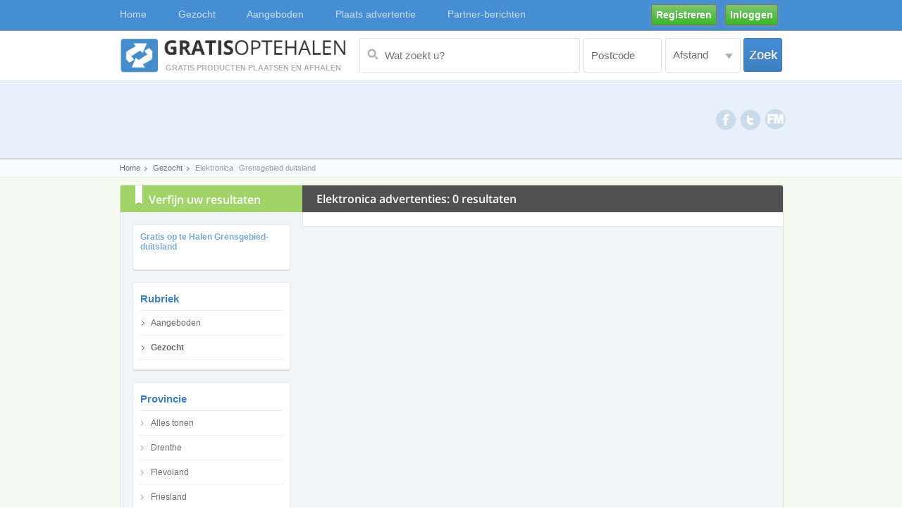

--- FILE ---
content_type: text/html; charset=UTF-8
request_url: https://www.gratisoptehalen.nl/gezocht/elektronica?d=vorige_week&p=grensgebied-duitsland
body_size: 4773
content:
<!DOCTYPE html PUBLIC "-//W3C//DTD XHTML 1.0 Transitional//EN" "http://www.w3.org/TR/xhtml1/DTD/xhtml1-transitional.dtd">
<html xmlns="http://www.w3.org/1999/xhtml">
<head>

<!-- Google tag (gtag.js) -->
<script async src="https://www.googletagmanager.com/gtag/js?id=G-PLZZ459319"></script>
<script>
  window.dataLayer = window.dataLayer || [];
  function gtag(){dataLayer.push(arguments);}
  gtag('js', new Date());

  gtag('config', 'G-PLZZ459319');
</script>

<meta name="viewport" content="width=device-width, initial-scale=1.0">


	<script src="https://cdn.optimizely.com/js/537272524.js"></script>


<meta http-equiv="Content-Type" content="text/html; charset=utf-8" />
<meta name="google-site-verification" content="808Ws2CDzjFWTpr2wDSv_y1XBoUVgVyODZ5r2k__hAg" />
<title>Gratis op te Halen | Gratis producten en spullen afhalen!</title>
<link rel="shortcut icon" href="https://www.gratisoptehalen.nl/images/favicon.ico" />

<meta name="Description" content="Op Gratis op te Halen kunt u gratis producten en spullen plaatsen of afhalen. Stimuleer zo hergebruik. Vind op Gratis op te Halen gratis tweedehands producten." >
<meta name="Keywords" content="Gratis, gratis op te halen, gratis producten, gratis spulllen, gratis afhalen" >
<meta name="title" content="Gratis op te Halen | Gratis producten en spullen afhalen!"/>

<link rel="stylesheet" href="https://www.gratisoptehalen.nl/css/google-font.css" type="text/css" />

<link rel="stylesheet" href="https://www.gratisoptehalen.nl/css/style.css" type="text/css" />
<link rel="stylesheet" href="https://www.gratisoptehalen.nl/css/dd.css" type="text/css"/>
<link rel="stylesheet" href="https://www.gratisoptehalen.nl/css/slider.css" type="text/css"/>
<link rel="stylesheet" href="https://www.gratisoptehalen.nl/css/vallenato.css" type="text/css" media="screen" charset="utf-8">

<script type="text/javascript">
	var base_url = "https://www.gratisoptehalen.nl/";
</script>

<script src="//ajax.googleapis.com/ajax/libs/jquery/1.9.0/jquery.min.js"></script>

<script type="text/javascript" src="https://www.gratisoptehalen.nl/js/jquery.dd.js"></script>
<script type="text/javascript" src="https://www.gratisoptehalen.nl/js/jquery.cycle.all.latest.js"></script>

<script type="text/javascript" src="https://www.gratisoptehalen.nl/js/jquery.easytabs.min.js" ></script>
<script type="text/javascript" src="https://www.gratisoptehalen.nl/js/jquery.cycle.all.js"></script>
<script type="text/javascript" src="https://www.gratisoptehalen.nl/js/functions.js"></script>




<script type="text/javascript">
$(function() {

    $('.slideshow').cycle({
        fx:      'scrollHorz',
        timeout: 2300, 
        prev:    '.prv',
        next:    '.next',
        pager:   '.nav_menu',
        pagerAnchorBuilder: pagerFactory
    });
	

	$('.slideshow1').cycle({ 
     fx:      'scrollHorz', 
    timeout: 2300, 
    pager:  '#nav', 
	pagerAnchorBuilder: pagerFactory
	});	
	
	
	$('.featured_links').cycle({ 
     fx:     'scrollHorz', 
    timeout: 1400, 
	speed:2200,
	pagerAnchorBuilder: pagerFactory
	});	
	
	

    function pagerFactory(idx, slide) {
        var s = idx > 2 ? ' style="display:none"' : '';
        return '<li'+s+'><a href="#">'+(idx+1)+'</a></li>';
    };
    
});
</script>

 <script type="text/javascript">
    <!--

    $(function () {
        $('.bubbleInfo').each(function () {
            var distance = 10;
            var time = 200;
            var hideDelay = 50;

            var hideDelayTimer = null;

            var beingShown = false;
            var shown = false;
            var trigger = $('.trigger', this);
            var info = $('.popup_tooltip', this).css('opacity', 0);


            $([trigger.get(0), info.get(0)]).mouseover(function () {
                if (hideDelayTimer) clearTimeout(hideDelayTimer);
                if (beingShown || shown) {
                    // don't trigger the animation again
                    return;
                } else {
                    // reset position of info box
                    beingShown = true;

                    info.css({
                        top: -60,
                        left: 233,
                        display: 'block'
                    }).animate({
                        top: '-=' + distance + 'px',
                        opacity: 1
                    }, time, 'swing', function() {
                        beingShown = false;
                        shown = true;
                    });
                }

                return false;
            }).mouseout(function () {
                if (hideDelayTimer) clearTimeout(hideDelayTimer);
                hideDelayTimer = setTimeout(function () {
                    hideDelayTimer = null;
                    info.animate({
                        top: '-=' + distance + 'px',
                        opacity: 0
                    }, time, 'swing', function () {
                        shown = false;
                        info.css('display', 'none');
                    });

                }, hideDelay);

                return false;
            });
        });
    });
    
    //-->
    </script>

<script type="text/javascript">
$(document).ready(function() {

try {
		oHandler = $(".websites2").msDropDown({mainCSS:'dd2'}).data("dd");
		//alert($.msDropDown.version);
		//$.msDropDown.create("body select");
		$("#ver").html($.msDropDown.version);
		} catch(e) {
			alert("Error: "+e.message);
		}
		
		try {
		//$("body select").msDropDown();
		oHandler = $(".websites1").msDropDown({useSprite:'sprite'}).data("dd");
		$("#ver").html($.msDropDown.version);
		} catch(e) {
			alert("Error: "+e.message);
		}		
})

</script>



<script>
$(document).ready(function(){
  $("#wachtwoord").focus(function(){
    $("#pop").fadeToggle(100);
	password_length();
  });

  $("#wachtwoord").keypress(function(){
	password_length();
  });
  
  $("#wachtwoord").blur(function(){
    $("#pop").fadeToggle(0);
  });  
});
</script>

<script type="text/javascript" src="https://www.gratisoptehalen.nl/js/tab.js"></script>
<script type="text/javascript" src="https://www.gratisoptehalen.nl/js/ajax.js"></script>

<script type="text/javascript">
    jQuery(document).ready( function() {
     jQuery('#tab-container').easytabs();
    });
</script>

<script>

function selectServicess(val)
{
	if(val=='')
	{
		document.getElementById("txtServicess").innerHTML='Afstand';
	}
	else
	{
		document.getElementById("txtServicess").innerHTML=val;
	}
}

</script>

<script type="text/javascript">var switchTo5x=true;</script>
<script type="text/javascript" src="https://w.sharethis.com/button/buttons.js"></script>
<script type="text/javascript">stLight.options({publisher: "dfd8fd9b-c9d0-499b-a0b5-204b6c0e3909", doNotHash: false, doNotCopy: false, hashAddressBar: false});</script>
<script>
        var msTag = {
            page: "ros",
            site: "gratisoptehalen.nl",
            data: {
                nsc: false,
                noAds: false
            }
        };
    </script>
    <script async src=https://massariuscdn.com/pubs/gratisoptehalen/gratisoptehalen_hb_setup.js></script>

</head><body>
<div class="wrapper">
    <header>
        <div class="nav_bg border_bottom_solid">
    <div class="grid960">
        <div class="nav">        	
            <nav>
                <ul>
		    <li><a href="https://www.gratisoptehalen.nl/"><span class="active">Home</span></a></li>             
                    <li><a href="https://www.gratisoptehalen.nl/gezocht">Gezocht</a></li>             
                    <li><a href="https://www.gratisoptehalen.nl/aangeboden">Aangeboden</a></li>
                    <li><a href="https://www.gratisoptehalen.nl/plaatsadvertentie">Plaats advertentie</a></li>
		    <li><a href="https://gratisoptehalen.nl/partnerberichten" target="_blank">Partner-berichten</a></li>

                                                 
                                        
                   <!-- <li><a href="https://www.gratisoptehalen.nl/contact">Contact</a></li>   -->                 
                </ul>
            </nav>
        </div>
        	        <a href="https://www.gratisoptehalen.nl/inloggen" class="green_button">Inloggen</a>
	        <a href="https://www.gratisoptehalen.nl/registreren" class="green_button">Registreren</a>	 
<!--  <a href="https://www.gratisoptehalen.nl/registreren" class="green_button">Registreren</a>	-->       
            </div>    
</div>        
        <div class="clear"></div> 
		<div class="clear"></div> 

<div class="logo_bg">
	<div class="grid960">
    	<div class="logo">
        	<a href="https://www.gratisoptehalen.nl/">
            <div class="logo_arrow"><img src="https://www.gratisoptehalen.nl/images/goth_logo.png" alt="Gratis op te halen" class="header_logo" /></div>
            <div class="logo_text">
                <h2>Gratis producten plaatsen en afhalen</h2>
            </div>
            </a>
        </div>
        
        <div class="grid600_2 alignright">
			<form method="get" action="https://www.gratisoptehalen.nl/zoekenu" name="frm_search" id="frm_search">
	           <div class="alignleft"> 
	                <input type="text" name="keyword" id="keyword" value="" onkeypress="Javascript: if (event.keyCode==13) submit_search();" class="search_input" placeholder="Wat zoekt u?"/>
	          </div>
	          
	                    
	           <div class="alignleft margin_left5">          
	                    <input type="text" name="postal-code" id="postal-code" value="Postcode" onblur="if(this.value=='') this.value='Postcode';" onfocus="if(this.value=='Postcode') this.value='';"   class="postal_input"/>
	           </div>
	           
	                    
	            <div class="alignleft margin_left5">   
	            <select name="distance" id="distance" class="websites1 grid107"  tabindex="1">
	            
	                <option value="" selected="selected" >Afstand</option>
	                <option value="">Alles</option>                                                
	                <option value="3" >3 km</option>
	                <option value="5" >5 km</option>
	                <option value="10" >10 km</option>
	                <option value="15" >15 km</option>
	                <option value="25" >25 km</option>
	                <option value="50" >50 km</option>
	            </select>
	            </div>
	            
	            <button class="go_button" type="button" onclick="javascript:submit_search()">Zoek</button>
			</form>
        </div>
    </div>	

</div>
        
        
        <div class="clear"></div> 
                <div class="featured_bg headerAdWrap">
        	<div class="grid960">
            	
            	<div class="social">
                	<ul id="share-buttons">
                    	<li><a href="http://www.facebook.com/sharer.php?u=http://www.gratisoptehalen.nl/" target="_blank" class="fb" ></a>  </li>
						<li><a href="https://twitter.com/share?url=https://www.gratisoptehalen.nl/" target="_blank" class="tw" ></a> </li>
                        <li><a title="Fixmeister ict diensten" href="https://www.fixmeister.nl" target="_blank" class="fm" > </a> </li>
                    </ul>
                </div>
            	
            	<div class="headerAd">
					
					
					 <!-- 13436254,22510917067/Gratisoptehalen_ROS_Header -->
    				<div id="div-gpt-ad-gratisoptehalen_ros_header" style="display:block;"></div>
					
            	</div>
				                
            </div>
        </div>         
                
<!-- Rectangle -->
<div class="content_ad_side content_ad_right  content_ad_side_ads">
	 <!-- 13436254,22510917067/Gratisoptehalen_ROS_MPU -->
    <div id="div-gpt-ad-gratisoptehalen_ros_mpu" style="display:block;"></div>
</div>

        
        <div class="clear"></div> 
       
        <div class="sub_meenu">
        	<div class="grid960">
            	<ul>
                	<li><a href="https://www.gratisoptehalen.nl/">Home</a></li>
                    <li><a href="https://www.gratisoptehalen.nl/gezocht">Gezocht</a></li>
                                        <li>Elektronica</li>
                     
                    
                    
                                        <li>
					Grensgebied duitsland</li> 
                                        
                                       
                                        
                </ul>
            </div>
        </div>
    </header>   
    
     <div class="clear"></div> 
    
    <div class="inner_content_bg">
    
    	<div class="grid960">
        	  
           <div class="search_heading"><h1>Zoekresultaten</h1></div>
            
           <!--<div class="grid258"><p><strong>Elektronica:</strong> 0 Resultaten gevonden</p></div>-->
           
            <div class="grid682">
           		<p class="alignright"><!--<strong>Verwante zoektermen:</strong> <a href="#">Lorem ipsum dolor,</a> <a href="#">Consectetur adipiscing,</a> <a href="#">Etiam mattis</a>--></p></div> 
                
                
            <div class="clear"></div> 
            
			<div class="grid940">
            	<div class="grid258_2">
                	<div class="filters">Verfijn uw 
					resultaten</div>
					
																<? if(!empty($fb_province_id)){ ?>

	<div id="fb-root"></div>
	<script>(function(d, s, id) {
	  var js, fjs = d.getElementsByTagName(s)[0];
	  if (d.getElementById(id)) return;
	  js = d.createElement(s); js.id = id;
	  js.src = "//connect.facebook.net/nl_NL/all.js#xfbml=1&appId=993940940648571";
	  fjs.parentNode.insertBefore(js, fjs);
	}(document, 'script', 'facebook-jssdk'));</script>
	
	<div class="left_bg" style="padding: 10px;">
		<a href="https://facebook.com/" title="Gratis op te Halen Grensgebied-duitsland">Gratis op te Halen Grensgebied-duitsland</a>
		
		<div style="padding: 10px 0 5px 0;">
	    	<div class="fb-like" data-href="https://facebook.com/" data-layout="button_count" data-action="like" data-show-faces="true" data-share="false" data-width="200"></div>
		</div>
	    <div class="clear"></div> 
	</div>

<? }?>					                    
<div class="left_bg">
        <h3 class="blue">Rubriek</h3>
            <div class="offer_gray"><a href="https://www.gratisoptehalen.nl/aangeboden">
            Aangeboden</a></div>
            <div class="offer_gray"><a href="https://www.gratisoptehalen.nl/gezocht">            
            <strong>Gezocht</strong></a></div>
    <div class="clear"></div> 
</div>


                    <div class="left_bg">
	<h3 class="blue">Provincie</h3>

									
	<ul>
		<li>
			<a href="https://www.gratisoptehalen.nl/gezocht/elektronica?d=vorige_week">
				      
				Alles tonen
				        
			</a>
		</li>
				
																																																																																																																																																																																																											
							    			<li>
		  				  				  		<a href="https://www.gratisoptehalen.nl/gezocht/elektronica?p=drenthe&d=vorige_week">
		  					  				Drenthe		  					  		</a>
		    </li>   
			                        
		    							    			<li>
		  				  				  		<a href="https://www.gratisoptehalen.nl/gezocht/elektronica?p=flevoland&d=vorige_week">
		  					  				Flevoland		  					  		</a>
		    </li>   
			                        
		    							    			<li>
		  				  				  		<a href="https://www.gratisoptehalen.nl/gezocht/elektronica?p=friesland&d=vorige_week">
		  					  				Friesland		  					  		</a>
		    </li>   
			                        
		    							    			<li>
		  				  				  		<a href="https://www.gratisoptehalen.nl/gezocht/elektronica?p=gelderland&d=vorige_week">
		  					  				Gelderland		  					  		</a>
		    </li>   
			                        
		    							    <span id="load_more_provinces" style="display:none">			<li>
		  				  				  		<a href="https://www.gratisoptehalen.nl/gezocht/elektronica?p=groningen&d=vorige_week">
		  					  				Groningen		  					  		</a>
		    </li>   
			                        
		    							    			<li>
		  				  				  		<a href="https://www.gratisoptehalen.nl/gezocht/elektronica?p=limburg&d=vorige_week">
		  					  				Limburg		  					  		</a>
		    </li>   
			                        
		    							    			<li>
		  				  				  		<a href="https://www.gratisoptehalen.nl/gezocht/elektronica?p=noord-brabant&d=vorige_week">
		  					  				Noord-Brabant		  					  		</a>
		    </li>   
			                        
		    							    			<li>
		  				  				  		<a href="https://www.gratisoptehalen.nl/gezocht/elektronica?p=noord-holland&d=vorige_week">
		  					  				Noord-Holland		  					  		</a>
		    </li>   
			                        
		    							    			<li>
		  				  				  		<a href="https://www.gratisoptehalen.nl/gezocht/elektronica?p=overijssel&d=vorige_week">
		  					  				Overijssel		  					  		</a>
		    </li>   
			                        
		    							    			<li>
		  				  				  		<a href="https://www.gratisoptehalen.nl/gezocht/elektronica?p=utrecht&d=vorige_week">
		  					  				Utrecht		  					  		</a>
		    </li>   
			                        
		    							    			<li>
		  				  				  		<a href="https://www.gratisoptehalen.nl/gezocht/elektronica?p=zeeland&d=vorige_week">
		  					  				Zeeland		  					  		</a>
		    </li>   
			                        
		    							    			<li>
		  				  				  		<a href="https://www.gratisoptehalen.nl/gezocht/elektronica?p=zuid-holland&d=vorige_week">
		  					  				Zuid-Holland		  					  		</a>
		    </li>   
			                        
		    </span>			</ul>
    
    <span id="more_provinces">
    	<a href="javascript:void(0)" onclick="javascript:load_more('load_more_provinces','more_provinces')" class="alignright">meer..</a>
    </span>
    <div class="clear"></div> 
</div>                    <div class="left_bg">
	<h3 class="blue">Datum</h3>
		<ul>			
										
			<li>
				<a href="https://www.gratisoptehalen.nl/gezocht/elektronica?p=grensgebied-duitsland">
										Alles tonen
									</a>
			</li>

			<li>
				<a href="https://www.gratisoptehalen.nl/gezocht/elektronica?p=grensgebied-duitsland&d=vandaag">
										Vandaag
									</a>
			</li>

			<li>
				<a href="https://www.gratisoptehalen.nl/gezocht/elektronica?p=grensgebied-duitsland&d=gisteren">
										Gisteren
									</a>
			</li>

			<li>
				<a href="https://www.gratisoptehalen.nl/gezocht/elektronica?p=grensgebied-duitsland&d=vorige_week">
										Vorige week
									</a>
			</li>
             
          </ul>

      <div class="clear"></div>
</div>                    		
<div class="left_bg">
	<h3 class="blue">Categorieën</h3>            
	<ul>
				<li><a href="https://www.gratisoptehalen.nl/gezocht?p=grensgebied-duitsland&d=vorige_week">Alles tonen</a></li>
		 
    </ul>
    <span id="more_categories">
    	<a href="javascript:void(0)" onclick="javascript:load_more('load_more_categories','more_categories')" class="alignright">meer..</a>
    </span>
    <div class="clear"></div>
</div>                    <div class="left_bg left_bg_ad">
	<div class="google_ad_center">
		<div class="massarius-unit" data-id="685507" data-width="160" data-height="600"></div>
	</div>
</div>
                    
                                                                                                                                             
                                     
                </div>
                
                <div class="grid682_2">
                	<div class="right_heading">Elektronica advertenties: 0 
                    resultaten                    
                    </div>
                    <div id="result_of_ads">
						  
				<div class="grid563_white" style="width: 631px; padding: 10px 25px 10px 25px; height: auto; background-image: none; border-right: 1px solid #E3E3E3;">
			<div style="margin: auto; width: 600px;">
	<div class="massarius-unit" data-id="685511" data-width="600" data-height="100"></div>

</div>
		</div>
	                  
                    </div><!--result_of_ads-->
                </div>
                <div class="clear"></div> 
            </div>           
           
           
             <div class="clear"></div>
             
             			 <div class="clear"></div> 
			 
			<div class="footerAd">
	<!-- 13436254,22510917067/Gratisoptehalen_ROS_Bottom -->
    <div id="div-gpt-ad-gratisoptehalen_ros_bottom" style="display:block;"></div>
</div>
			
        </div>
                   
    </div>  
<footer>

	<div id="footer">
	
    	<div class="grid960">


        	            <div class="grid300_2">
            	<h4>Gratis op te halen op Facebook</h4>
            	            	<div class="fb_pages_footer">
            		<div class="footer_menu">
	            		<ul>
			            												            		
			            		<li>
			            			<a href="https://facebook.com/306274612846816" target="_blank">Drenthe</a>
			            		</li>
			            												            		
			            		<li>
			            			<a href="https://facebook.com/550496181689038" target="_blank">Flevoland</a>
			            		</li>
			            												            		
			            		<li>
			            			<a href="https://facebook.com/570688766313460" target="_blank">Friesland</a>
			            		</li>
			            												            		
			            		<li>
			            			<a href="https://facebook.com/612988432077846" target="_blank">Gelderland</a>
			            		</li>
			            												            		
			            		<li>
			            			<a href="https://facebook.com/537987939623442" target="_blank">Groningen</a>
			            		</li>
			            												            		
			            		<li>
			            			<a href="https://facebook.com/676790732345090" target="_blank">Limburg</a>
			            		</li>
			            												            											</ul>
									</div>
									<div class="footer_menu margin_left11">
									<ul>
			            		
			            		<li>
			            			<a href="https://facebook.com/395381157261665" target="_blank">Noord-Brabant</a>
			            		</li>
			            												            		
			            		<li>
			            			<a href="https://facebook.com/617051511671029" target="_blank">Noord-Holland</a>
			            		</li>
			            												            		
			            		<li>
			            			<a href="https://facebook.com/540414576036072" target="_blank">Overijssel</a>
			            		</li>
			            												            		
			            		<li>
			            			<a href="https://facebook.com/1438214519738754" target="_blank">Utrecht</a>
			            		</li>
			            												            		
			            		<li>
			            			<a href="https://facebook.com/491457557628307" target="_blank">Zeeland</a>
			            		</li>
			            												            		
			            		<li>
			            			<a href="https://facebook.com/127793927391060" target="_blank">Zuid-Holland</a>
			            		</li>
			            		            		</ul>
            		</div>
            	</div>

            	
            </div>

            <div class="grid300">
            	<h4>Meer over Gratis op te Halen</h4>

                <div class="footer_menu">

               	<ul>
                	<li><a href="https://www.gratisoptehalen.nl/">Home</a></li>
                    <li><a href="https://www.gratisoptehalen.nl/gezocht">Gezocht</a></li>
                    <li><a href="https://www.gratisoptehalen.nl/aangeboden">Aangeboden</a></li>
                    <li><a href="https://www.gratisoptehalen.nl/plaatsadvertentie">Plaats een advertentie</a></li>
		                  <!--  <li><a href="https://www.gratisoptehalen.nl/contact">Contact</a></li> -->
							 <li><a href="mailto:info@gratisoptehalen.nl?subject=sitemail">Contact</a></li>
							 <li><a href="https://www.gratisoptehalen.nl/registreren">Afmelden nieuwsbrief</a></li>
                </ul>
                </div>

                <div class="footer_menu margin_left11">
               	<ul>
               		<li><a href="https://www.gratisoptehalen.nl/faq">Veel gestelde vragen</a></li>
			                      <li><a href="https://www.gratisoptehalen.nl/page/over-ons">Over ons</a></li>
                                 <li><a href="https://www.gratisoptehalen.nl/page/regels">Regels</a></li>
                                 <li><a href="https://www.gratisoptehalen.nl/page/privacybeleid">Privacybeleid</a></li>
                                 <li><a href="https://www.gratisoptehalen.nl/page/algemene-voorwaarden">Algemene voorwaarden</a></li>
                                 <li><a href="https://www.gratisoptehalen.nl/page/fixmeister">Fixmeister</a></li>
                                 <li>

                    </li>
                </ul>
                </div>

                            </div>
        </div>
        <div class="clear"></div>
    </div>

   <div class="copy_rights">

   <div class="grid960">
   		<span class="alignleft">GRATISOPTEHALEN  Copyright &copy; 2026 All Rights Reserved.
   		   	 
   		</span>
		 <a href="#" onclick="showConsentManager()"><p style="text-align:right;">Privacy instellingen</p></a>
   </div>
   
   </div>
 
</footer></div>
</body>
</html>
